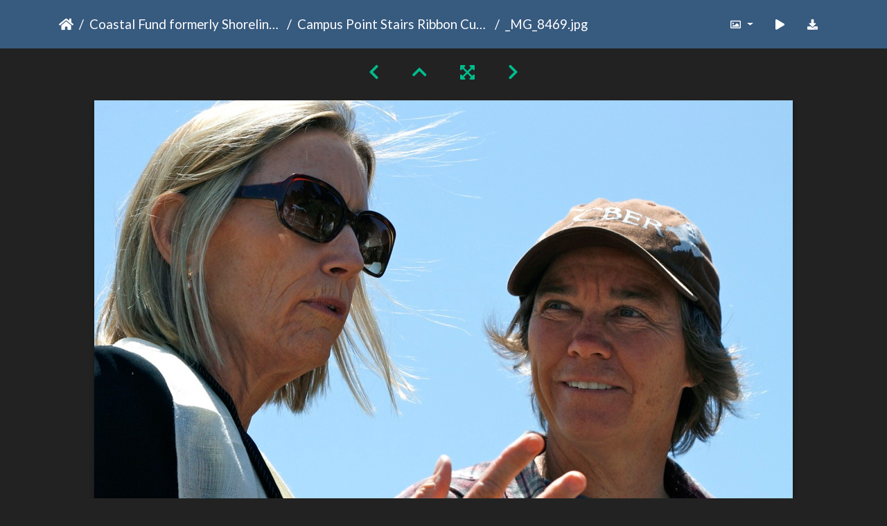

--- FILE ---
content_type: text/html; charset=utf-8
request_url: https://gallery.as.ucsb.edu/picture.php?/9839/category/campus-point-stairs-ribbon-cutting-2012
body_size: 78425
content:
<!DOCTYPE html>
<html lang="en" dir="ltr">
<head>
    <meta http-equiv="Content-Type" content="text/html; charset=utf-8">
    <meta name="generator" content="Piwigo (aka PWG), see piwigo.org">
    <meta name="viewport" content="width=device-width, initial-scale=1.0, maximum-scale=1.0, viewport-fit=cover">
    <meta name="mobile-web-app-capable" content="yes">
    <meta name="apple-mobile-web-app-capable" content="yes">
    <meta name="apple-mobile-web-app-status-bar-style" content="black-translucent">
    <meta http-equiv="X-UA-Compatible" content="IE=edge">
    <meta name="description" content="_MG_8469.jpg - MG_8469.jpg">

    <title>_MG_8469.jpg | Associated Students Gallery</title>
    <link rel="shortcut icon" type="image/x-icon" href="themes/default/icon/favicon.ico">
    <link rel="icon" sizes="192x192" href="themes/bootstrap_darkroom/img/logo.png">
    <link rel="apple-touch-icon" sizes="192x192" href="themes/bootstrap_darkroom/img/logo.png">
    <link rel="start" title="Home" href="/" >
    <link rel="search" title="Search" href="search.php">
    <link rel="first" title="First" href="picture.php?/9822/category/campus-point-stairs-ribbon-cutting-2012">
    <link rel="prev" title="Previous" href="picture.php?/9838/category/campus-point-stairs-ribbon-cutting-2012">
    <link rel="next" title="Next" href="picture.php?/9840/category/campus-point-stairs-ribbon-cutting-2012">
    <link rel="last" title="Last" href="picture.php?/9886/category/campus-point-stairs-ribbon-cutting-2012">
    <link rel="up" title="Thumbnails" href="index.php?/category/campus-point-stairs-ribbon-cutting-2012/start-15">
    <link rel="canonical" href="picture.php?/9839">

     <link rel="stylesheet" type="text/css" href="_data/combined/nctlrv.css">

<link rel="prerender" href="picture.php?/9840/category/campus-point-stairs-ribbon-cutting-2012">
</head>

<body id="thePicturePage" class="section-categories category-156 image-9839 "  data-infos='{"section":"categories","category_id":"156","image_id":"9839"}'>

<div id="wrapper">





<!-- End of header.tpl -->
<!-- Start of picture.tpl -->


<nav class="navbar navbar-contextual navbar-expand-lg navbar-dark bg-primary sticky-top mb-2">
    <div class="container">
        <div class="navbar-brand">
            <div class="nav-breadcrumb d-inline-flex"><a class="nav-breadcrumb-item" href="/">Home</a><a class="nav-breadcrumb-item" href="index.php?/category/coastal-fund">Coastal Fund formerly Shoreline Preservation Fund</a><a class="nav-breadcrumb-item" href="index.php?/category/campus-point-stairs-ribbon-cutting-2012">Campus Point Stairs Ribbon Cutting Spring 2012</a><span class="nav-breadcrumb-item active">_MG_8469.jpg</span></div>
        </div>
        <button type="button" class="navbar-toggler" data-toggle="collapse" data-target="#secondary-navbar" aria-controls="secondary-navbar" aria-expanded="false" aria-label="Toggle navigation">
            <span class="fas fa-bars"></span>
        </button>
        <div class="navbar-collapse collapse justify-content-end" id="secondary-navbar">
            <ul class="navbar-nav">
                <li class="nav-item dropdown">
                    <a href="#" class="nav-link dropdown-toggle" data-toggle="dropdown" title="Photo sizes">
                        <i class="far fa-image fa-fw" aria-hidden="true"></i><span class="d-lg-none ml-2">Photo sizes</span>
                    </a>
                    <div class="dropdown-menu dropdown-menu-right" role="menu">
                        <a id="derivative2small" class="dropdown-item derivative-li" href="javascript:changeImgSrc('i.php?/galleries/coastal-fund/campusptstairs/MG_8469-2s.jpg','2small','2small')" rel="nofollow">
                                XXS - tiny<span class="derivativeSizeDetails"> (240 x 159)</span>
                        </a>
                        <a id="derivativexsmall" class="dropdown-item derivative-li" href="javascript:changeImgSrc('_data/i/galleries/coastal-fund/campusptstairs/MG_8469-xs.jpg','xsmall','xsmall')" rel="nofollow">
                                XS - extra small<span class="derivativeSizeDetails"> (432 x 287)</span>
                        </a>
                        <a id="derivativesmall" class="dropdown-item derivative-li" href="javascript:changeImgSrc('i.php?/galleries/coastal-fund/campusptstairs/MG_8469-sm.jpg','small','small')" rel="nofollow">
                                S - small<span class="derivativeSizeDetails"> (576 x 383)</span>
                        </a>
                        <a id="derivativemedium" class="dropdown-item derivative-li" href="javascript:changeImgSrc('i.php?/galleries/coastal-fund/campusptstairs/MG_8469-me.jpg','medium','medium')" rel="nofollow">
                                M - medium<span class="derivativeSizeDetails"> (792 x 527)</span>
                        </a>
                        <a id="derivativelarge" class="dropdown-item derivative-li active" href="javascript:changeImgSrc('_data/i/galleries/coastal-fund/campusptstairs/MG_8469-la.jpg','large','large')" rel="nofollow">
                                L - large<span class="derivativeSizeDetails"> (1008 x 671)</span>
                        </a>
                        <a id="derivativexlarge" class="dropdown-item derivative-li" href="javascript:changeImgSrc('i.php?/galleries/coastal-fund/campusptstairs/MG_8469-xl.jpg','xlarge','xlarge')" rel="nofollow">
                                XL - extra large<span class="derivativeSizeDetails"> (1224 x 815)</span>
                        </a>
                        <a id="derivativeOriginal" class="dropdown-item derivative-li" href="javascript:changeImgSrc('./galleries/coastal-fund/campusptstairs/MG_8469.jpg','xxlarge','Original')" rel="nofollow">
                                Original<span class="derivativeSizeDetails"> (1280 x 853)</span>
                        </a>
                    </div>
                </li>
                <li class="nav-item">
                    <a class="nav-link" href="javascript:;" title="slideshow" id="startSlideshow" rel="nofollow">
                        <i class="fas fa-play fa-fw" aria-hidden="true"></i><span class="d-lg-none ml-2 text-capitalize">slideshow</span>
                    </a>
                </li>
                <li class="nav-item">
                    <a id="downloadSwitchLink" class="nav-link" href="action.php?id=9839&amp;part=e&amp;download" title="Download this file" rel="nofollow">
                        <i class="fas fa-download fa-fw" aria-hidden="true"></i><span class="d-lg-none ml-2">Download this file</span>
                    </a>
                 </li>
            </ul>
        </div>
    </div>
</nav>


<div id="main-picture-container" class="container">


  <div class="row justify-content-center">
    <div id="navigationButtons" class="col-12 py-2">
<a href="picture.php?/9838/category/campus-point-stairs-ribbon-cutting-2012" title="Previous : _MG_8465.jpg" id="navPrevPicture"><i class="fas fa-chevron-left" aria-hidden="true"></i></a><a href="index.php?/category/campus-point-stairs-ribbon-cutting-2012/start-15" title="Thumbnails"><i class="fas fa-chevron-up"></i></a><a href="javascript:;" title="Fullscreen" id="startPhotoSwipe"><i class="fas fa-expand-arrows-alt" aria-hidden="true"></i></a><a href="picture.php?/9840/category/campus-point-stairs-ribbon-cutting-2012" title="Next : _MG_8471.jpg" id="navNextPicture"><i class="fas fa-chevron-right" aria-hidden="true"></i></a>    </div>
  </div>

  <div id="theImage" class="row d-block justify-content-center mb-3">
    <img class="path-ext-jpg file-ext-jpg" src="_data/i/galleries/coastal-fund/campusptstairs/MG_8469-la.jpg" width="1008" height="671" alt="MG_8469.jpg" id="theMainImage" usemap="#maplarge" title="_MG_8469.jpg - MG_8469.jpg">
  
<map name="map2small"><area shape=rect coords="0,0,60,159" href="picture.php?/9838/category/campus-point-stairs-ribbon-cutting-2012" title="Previous : _MG_8465.jpg" alt="_MG_8465.jpg"><area shape=rect coords="60,0,179,39" href="index.php?/category/campus-point-stairs-ribbon-cutting-2012/start-15" title="Thumbnails" alt="Thumbnails"><area shape=rect coords="180,0,240,159" href="picture.php?/9840/category/campus-point-stairs-ribbon-cutting-2012" title="Next : _MG_8471.jpg" alt="_MG_8471.jpg"></map><map name="mapxsmall"><area shape=rect coords="0,0,108,287" href="picture.php?/9838/category/campus-point-stairs-ribbon-cutting-2012" title="Previous : _MG_8465.jpg" alt="_MG_8465.jpg"><area shape=rect coords="108,0,322,71" href="index.php?/category/campus-point-stairs-ribbon-cutting-2012/start-15" title="Thumbnails" alt="Thumbnails"><area shape=rect coords="324,0,432,287" href="picture.php?/9840/category/campus-point-stairs-ribbon-cutting-2012" title="Next : _MG_8471.jpg" alt="_MG_8471.jpg"></map><map name="mapsmall"><area shape=rect coords="0,0,144,383" href="picture.php?/9838/category/campus-point-stairs-ribbon-cutting-2012" title="Previous : _MG_8465.jpg" alt="_MG_8465.jpg"><area shape=rect coords="144,0,429,95" href="index.php?/category/campus-point-stairs-ribbon-cutting-2012/start-15" title="Thumbnails" alt="Thumbnails"><area shape=rect coords="433,0,576,383" href="picture.php?/9840/category/campus-point-stairs-ribbon-cutting-2012" title="Next : _MG_8471.jpg" alt="_MG_8471.jpg"></map><map name="mapmedium"><area shape=rect coords="0,0,198,527" href="picture.php?/9838/category/campus-point-stairs-ribbon-cutting-2012" title="Previous : _MG_8465.jpg" alt="_MG_8465.jpg"><area shape=rect coords="198,0,591,131" href="index.php?/category/campus-point-stairs-ribbon-cutting-2012/start-15" title="Thumbnails" alt="Thumbnails"><area shape=rect coords="595,0,792,527" href="picture.php?/9840/category/campus-point-stairs-ribbon-cutting-2012" title="Next : _MG_8471.jpg" alt="_MG_8471.jpg"></map><map name="maplarge"><area shape=rect coords="0,0,252,671" href="picture.php?/9838/category/campus-point-stairs-ribbon-cutting-2012" title="Previous : _MG_8465.jpg" alt="_MG_8465.jpg"><area shape=rect coords="252,0,752,167" href="index.php?/category/campus-point-stairs-ribbon-cutting-2012/start-15" title="Thumbnails" alt="Thumbnails"><area shape=rect coords="757,0,1008,671" href="picture.php?/9840/category/campus-point-stairs-ribbon-cutting-2012" title="Next : _MG_8471.jpg" alt="_MG_8471.jpg"></map><map name="mapxlarge"><area shape=rect coords="0,0,306,815" href="picture.php?/9838/category/campus-point-stairs-ribbon-cutting-2012" title="Previous : _MG_8465.jpg" alt="_MG_8465.jpg"><area shape=rect coords="306,0,913,203" href="index.php?/category/campus-point-stairs-ribbon-cutting-2012/start-15" title="Thumbnails" alt="Thumbnails"><area shape=rect coords="920,0,1224,815" href="picture.php?/9840/category/campus-point-stairs-ribbon-cutting-2012" title="Next : _MG_8471.jpg" alt="_MG_8471.jpg"></map><map name="mapOriginal"><area shape=rect coords="0,0,320,853" href="picture.php?/9838/category/campus-point-stairs-ribbon-cutting-2012" title="Previous : _MG_8465.jpg" alt="_MG_8465.jpg"><area shape=rect coords="320,0,955,213" href="index.php?/category/campus-point-stairs-ribbon-cutting-2012/start-15" title="Thumbnails" alt="Thumbnails"><area shape=rect coords="962,0,1280,853" href="picture.php?/9840/category/campus-point-stairs-ribbon-cutting-2012" title="Next : _MG_8471.jpg" alt="_MG_8471.jpg"></map>
  </div>


  <div id="theImageComment" class="row justify-content-center mb-3">
  </div>

      <div id="theImageShareButtons" class="row justify-content-center">
    <section id="share">
        <a href="http://twitter.com/share?text=_MG_8469.jpg&amp;url=https://gallery.as.ucsb.edu/picture.php?/9839/category/campus-point-stairs-ribbon-cutting-2012"
           onclick="window.open(this.href, 'twitter-share', 'width=550,height=235');return false;" title="Share on Twitter">
            <i class="fab fa-twitter"></i>        </a>
        <a href="https://www.facebook.com/sharer/sharer.php?u=https://gallery.as.ucsb.edu/picture.php?/9839/category/campus-point-stairs-ribbon-cutting-2012"
           onclick="window.open(this.href, 'facebook-share','width=580,height=296');return false;" title="Share on Facebook">
            <i class="fab fa-facebook"></i>        </a>
    </section>
  </div>
</div>

<div id="carousel-container" class="container">
  <div id="theImageCarousel" class="row mx-0">
    <div class="col-lg-10 col-md-12 mx-auto">
      <div id="thumbnailCarousel" class="slick-carousel">
                        <div class="text-center">
          <a  href="picture.php?/9822/category/campus-point-stairs-ribbon-cutting-2012" data-index="0" data-name="_MG_8422.jpg" data-description="" data-src-xlarge="./galleries/coastal-fund/campusptstairs/MG_8422.jpg" data-size-xlarge="1280 x 853" data-src-large="_data/i/galleries/coastal-fund/campusptstairs/MG_8422-la.jpg" data-size-large="1008 x 671" data-src-medium="i.php?/galleries/coastal-fund/campusptstairs/MG_8422-me.jpg" data-size-medium="792 x 527">
            <img data-lazy="_data/i/galleries/coastal-fund/campusptstairs/MG_8422-sq.jpg" alt="_MG_8422.jpg" title="" class="img-fluid path-ext-jpg file-ext-jpg">
          </a>
        </div>
                        <div class="text-center">
          <a  href="picture.php?/9823/category/campus-point-stairs-ribbon-cutting-2012" data-index="1" data-name="_MG_8425.jpg" data-description="" data-src-xlarge="./galleries/coastal-fund/campusptstairs/MG_8425.jpg" data-size-xlarge="1280 x 853" data-src-large="_data/i/galleries/coastal-fund/campusptstairs/MG_8425-la.jpg" data-size-large="1008 x 671" data-src-medium="i.php?/galleries/coastal-fund/campusptstairs/MG_8425-me.jpg" data-size-medium="792 x 527">
            <img data-lazy="_data/i/galleries/coastal-fund/campusptstairs/MG_8425-sq.jpg" alt="_MG_8425.jpg" title="" class="img-fluid path-ext-jpg file-ext-jpg">
          </a>
        </div>
                        <div class="text-center">
          <a  href="picture.php?/9824/category/campus-point-stairs-ribbon-cutting-2012" data-index="2" data-name="_MG_8438.jpg" data-description="" data-src-xlarge="./galleries/coastal-fund/campusptstairs/MG_8438.jpg" data-size-xlarge="1280 x 853" data-src-large="_data/i/galleries/coastal-fund/campusptstairs/MG_8438-la.jpg" data-size-large="1008 x 671" data-src-medium="i.php?/galleries/coastal-fund/campusptstairs/MG_8438-me.jpg" data-size-medium="792 x 527">
            <img data-lazy="_data/i/galleries/coastal-fund/campusptstairs/MG_8438-sq.jpg" alt="_MG_8438.jpg" title="" class="img-fluid path-ext-jpg file-ext-jpg">
          </a>
        </div>
                        <div class="text-center">
          <a  href="picture.php?/9825/category/campus-point-stairs-ribbon-cutting-2012" data-index="3" data-name="_MG_8442.jpg" data-description="" data-src-xlarge="./galleries/coastal-fund/campusptstairs/MG_8442.jpg" data-size-xlarge="1280 x 853" data-src-large="_data/i/galleries/coastal-fund/campusptstairs/MG_8442-la.jpg" data-size-large="1008 x 671" data-src-medium="i.php?/galleries/coastal-fund/campusptstairs/MG_8442-me.jpg" data-size-medium="792 x 527">
            <img data-lazy="_data/i/galleries/coastal-fund/campusptstairs/MG_8442-sq.jpg" alt="_MG_8442.jpg" title="" class="img-fluid path-ext-jpg file-ext-jpg">
          </a>
        </div>
                        <div class="text-center">
          <a  href="picture.php?/9826/category/campus-point-stairs-ribbon-cutting-2012" data-index="4" data-name="_MG_8448.jpg" data-description="" data-src-xlarge="./galleries/coastal-fund/campusptstairs/MG_8448.jpg" data-size-xlarge="1280 x 853" data-src-large="_data/i/galleries/coastal-fund/campusptstairs/MG_8448-la.jpg" data-size-large="1008 x 671" data-src-medium="i.php?/galleries/coastal-fund/campusptstairs/MG_8448-me.jpg" data-size-medium="792 x 527">
            <img data-lazy="_data/i/galleries/coastal-fund/campusptstairs/MG_8448-sq.jpg" alt="_MG_8448.jpg" title="" class="img-fluid path-ext-jpg file-ext-jpg">
          </a>
        </div>
                        <div class="text-center">
          <a  href="picture.php?/9827/category/campus-point-stairs-ribbon-cutting-2012" data-index="5" data-name="_MG_8449.jpg" data-description="" data-src-xlarge="./galleries/coastal-fund/campusptstairs/MG_8449.jpg" data-size-xlarge="1280 x 853" data-src-large="_data/i/galleries/coastal-fund/campusptstairs/MG_8449-la.jpg" data-size-large="1008 x 671" data-src-medium="i.php?/galleries/coastal-fund/campusptstairs/MG_8449-me.jpg" data-size-medium="792 x 527">
            <img data-lazy="_data/i/galleries/coastal-fund/campusptstairs/MG_8449-sq.jpg" alt="_MG_8449.jpg" title="" class="img-fluid path-ext-jpg file-ext-jpg">
          </a>
        </div>
                        <div class="text-center">
          <a  href="picture.php?/9828/category/campus-point-stairs-ribbon-cutting-2012" data-index="6" data-name="_MG_8451.jpg" data-description="" data-src-xlarge="./galleries/coastal-fund/campusptstairs/MG_8451.jpg" data-size-xlarge="1280 x 853" data-src-large="_data/i/galleries/coastal-fund/campusptstairs/MG_8451-la.jpg" data-size-large="1008 x 671" data-src-medium="i.php?/galleries/coastal-fund/campusptstairs/MG_8451-me.jpg" data-size-medium="792 x 527">
            <img data-lazy="_data/i/galleries/coastal-fund/campusptstairs/MG_8451-sq.jpg" alt="_MG_8451.jpg" title="" class="img-fluid path-ext-jpg file-ext-jpg">
          </a>
        </div>
                        <div class="text-center">
          <a  href="picture.php?/9829/category/campus-point-stairs-ribbon-cutting-2012" data-index="7" data-name="_MG_8452.jpg" data-description="" data-src-xlarge="./galleries/coastal-fund/campusptstairs/MG_8452.jpg" data-size-xlarge="1280 x 853" data-src-large="_data/i/galleries/coastal-fund/campusptstairs/MG_8452-la.jpg" data-size-large="1008 x 671" data-src-medium="i.php?/galleries/coastal-fund/campusptstairs/MG_8452-me.jpg" data-size-medium="792 x 527">
            <img data-lazy="_data/i/galleries/coastal-fund/campusptstairs/MG_8452-sq.jpg" alt="_MG_8452.jpg" title="" class="img-fluid path-ext-jpg file-ext-jpg">
          </a>
        </div>
                        <div class="text-center">
          <a  href="picture.php?/9830/category/campus-point-stairs-ribbon-cutting-2012" data-index="8" data-name="_MG_8453.jpg" data-description="" data-src-xlarge="./galleries/coastal-fund/campusptstairs/MG_8453.jpg" data-size-xlarge="1280 x 853" data-src-large="_data/i/galleries/coastal-fund/campusptstairs/MG_8453-la.jpg" data-size-large="1008 x 671" data-src-medium="i.php?/galleries/coastal-fund/campusptstairs/MG_8453-me.jpg" data-size-medium="792 x 527">
            <img data-lazy="_data/i/galleries/coastal-fund/campusptstairs/MG_8453-sq.jpg" alt="_MG_8453.jpg" title="" class="img-fluid path-ext-jpg file-ext-jpg">
          </a>
        </div>
                        <div class="text-center">
          <a  href="picture.php?/9831/category/campus-point-stairs-ribbon-cutting-2012" data-index="9" data-name="_MG_8454.jpg" data-description="" data-src-xlarge="./galleries/coastal-fund/campusptstairs/MG_8454.jpg" data-size-xlarge="1280 x 853" data-src-large="_data/i/galleries/coastal-fund/campusptstairs/MG_8454-la.jpg" data-size-large="1008 x 671" data-src-medium="i.php?/galleries/coastal-fund/campusptstairs/MG_8454-me.jpg" data-size-medium="792 x 527">
            <img data-lazy="_data/i/galleries/coastal-fund/campusptstairs/MG_8454-sq.jpg" alt="_MG_8454.jpg" title="" class="img-fluid path-ext-jpg file-ext-jpg">
          </a>
        </div>
                        <div class="text-center">
          <a  href="picture.php?/9832/category/campus-point-stairs-ribbon-cutting-2012" data-index="10" data-name="_MG_8455.jpg" data-description="" data-src-xlarge="./galleries/coastal-fund/campusptstairs/MG_8455.jpg" data-size-xlarge="1280 x 853" data-src-large="_data/i/galleries/coastal-fund/campusptstairs/MG_8455-la.jpg" data-size-large="1008 x 671" data-src-medium="i.php?/galleries/coastal-fund/campusptstairs/MG_8455-me.jpg" data-size-medium="792 x 527">
            <img data-lazy="_data/i/galleries/coastal-fund/campusptstairs/MG_8455-sq.jpg" alt="_MG_8455.jpg" title="" class="img-fluid path-ext-jpg file-ext-jpg">
          </a>
        </div>
                        <div class="text-center">
          <a  href="picture.php?/9833/category/campus-point-stairs-ribbon-cutting-2012" data-index="11" data-name="_MG_8457.jpg" data-description="" data-src-xlarge="./galleries/coastal-fund/campusptstairs/MG_8457.jpg" data-size-xlarge="1280 x 853" data-src-large="_data/i/galleries/coastal-fund/campusptstairs/MG_8457-la.jpg" data-size-large="1008 x 671" data-src-medium="i.php?/galleries/coastal-fund/campusptstairs/MG_8457-me.jpg" data-size-medium="792 x 527">
            <img data-lazy="_data/i/galleries/coastal-fund/campusptstairs/MG_8457-sq.jpg" alt="_MG_8457.jpg" title="" class="img-fluid path-ext-jpg file-ext-jpg">
          </a>
        </div>
                        <div class="text-center">
          <a  href="picture.php?/9834/category/campus-point-stairs-ribbon-cutting-2012" data-index="12" data-name="_MG_8460.jpg" data-description="" data-src-xlarge="./galleries/coastal-fund/campusptstairs/MG_8460.jpg" data-size-xlarge="1280 x 853" data-src-large="_data/i/galleries/coastal-fund/campusptstairs/MG_8460-la.jpg" data-size-large="1008 x 671" data-src-medium="i.php?/galleries/coastal-fund/campusptstairs/MG_8460-me.jpg" data-size-medium="792 x 527">
            <img data-lazy="_data/i/galleries/coastal-fund/campusptstairs/MG_8460-sq.jpg" alt="_MG_8460.jpg" title="" class="img-fluid path-ext-jpg file-ext-jpg">
          </a>
        </div>
                        <div class="text-center">
          <a  href="picture.php?/9835/category/campus-point-stairs-ribbon-cutting-2012" data-index="13" data-name="_MG_8461.jpg" data-description="" data-src-xlarge="./galleries/coastal-fund/campusptstairs/MG_8461.jpg" data-size-xlarge="1280 x 853" data-src-large="_data/i/galleries/coastal-fund/campusptstairs/MG_8461-la.jpg" data-size-large="1008 x 671" data-src-medium="i.php?/galleries/coastal-fund/campusptstairs/MG_8461-me.jpg" data-size-medium="792 x 527">
            <img data-lazy="_data/i/galleries/coastal-fund/campusptstairs/MG_8461-sq.jpg" alt="_MG_8461.jpg" title="" class="img-fluid path-ext-jpg file-ext-jpg">
          </a>
        </div>
                        <div class="text-center">
          <a  href="picture.php?/9836/category/campus-point-stairs-ribbon-cutting-2012" data-index="14" data-name="_MG_8462.jpg" data-description="" data-src-xlarge="./galleries/coastal-fund/campusptstairs/MG_8462.jpg" data-size-xlarge="1280 x 853" data-src-large="_data/i/galleries/coastal-fund/campusptstairs/MG_8462-la.jpg" data-size-large="1008 x 671" data-src-medium="i.php?/galleries/coastal-fund/campusptstairs/MG_8462-me.jpg" data-size-medium="792 x 527">
            <img data-lazy="_data/i/galleries/coastal-fund/campusptstairs/MG_8462-sq.jpg" alt="_MG_8462.jpg" title="" class="img-fluid path-ext-jpg file-ext-jpg">
          </a>
        </div>
                        <div class="text-center">
          <a  href="picture.php?/9837/category/campus-point-stairs-ribbon-cutting-2012" data-index="15" data-name="_MG_8463.jpg" data-description="" data-src-xlarge="./galleries/coastal-fund/campusptstairs/MG_8463.jpg" data-size-xlarge="1280 x 853" data-src-large="_data/i/galleries/coastal-fund/campusptstairs/MG_8463-la.jpg" data-size-large="1008 x 671" data-src-medium="i.php?/galleries/coastal-fund/campusptstairs/MG_8463-me.jpg" data-size-medium="792 x 527">
            <img data-lazy="_data/i/galleries/coastal-fund/campusptstairs/MG_8463-sq.jpg" alt="_MG_8463.jpg" title="" class="img-fluid path-ext-jpg file-ext-jpg">
          </a>
        </div>
                        <div class="text-center">
          <a  href="picture.php?/9838/category/campus-point-stairs-ribbon-cutting-2012" data-index="16" data-name="_MG_8465.jpg" data-description="" data-src-xlarge="./galleries/coastal-fund/campusptstairs/MG_8465.jpg" data-size-xlarge="1280 x 853" data-src-large="_data/i/galleries/coastal-fund/campusptstairs/MG_8465-la.jpg" data-size-large="1008 x 671" data-src-medium="i.php?/galleries/coastal-fund/campusptstairs/MG_8465-me.jpg" data-size-medium="792 x 527">
            <img data-lazy="_data/i/galleries/coastal-fund/campusptstairs/MG_8465-sq.jpg" alt="_MG_8465.jpg" title="" class="img-fluid path-ext-jpg file-ext-jpg">
          </a>
        </div>
                        <div class="text-center thumbnail-active">
          <a  id="thumbnail-active" href="picture.php?/9839/category/campus-point-stairs-ribbon-cutting-2012" data-index="17" data-name="_MG_8469.jpg" data-description="" data-src-xlarge="./galleries/coastal-fund/campusptstairs/MG_8469.jpg" data-size-xlarge="1280 x 853" data-src-large="_data/i/galleries/coastal-fund/campusptstairs/MG_8469-la.jpg" data-size-large="1008 x 671" data-src-medium="i.php?/galleries/coastal-fund/campusptstairs/MG_8469-me.jpg" data-size-medium="792 x 527">
            <img data-lazy="_data/i/galleries/coastal-fund/campusptstairs/MG_8469-sq.jpg" alt="_MG_8469.jpg" title="" class="img-fluid path-ext-jpg file-ext-jpg">
          </a>
        </div>
                        <div class="text-center">
          <a  href="picture.php?/9840/category/campus-point-stairs-ribbon-cutting-2012" data-index="18" data-name="_MG_8471.jpg" data-description="" data-src-xlarge="./galleries/coastal-fund/campusptstairs/MG_8471.jpg" data-size-xlarge="1280 x 853" data-src-large="_data/i/galleries/coastal-fund/campusptstairs/MG_8471-la.jpg" data-size-large="1008 x 671" data-src-medium="i.php?/galleries/coastal-fund/campusptstairs/MG_8471-me.jpg" data-size-medium="792 x 527">
            <img data-lazy="_data/i/galleries/coastal-fund/campusptstairs/MG_8471-sq.jpg" alt="_MG_8471.jpg" title="" class="img-fluid path-ext-jpg file-ext-jpg">
          </a>
        </div>
                        <div class="text-center">
          <a  href="picture.php?/9841/category/campus-point-stairs-ribbon-cutting-2012" data-index="19" data-name="_MG_8474.jpg" data-description="" data-src-xlarge="./galleries/coastal-fund/campusptstairs/MG_8474.jpg" data-size-xlarge="1280 x 853" data-src-large="_data/i/galleries/coastal-fund/campusptstairs/MG_8474-la.jpg" data-size-large="1008 x 671" data-src-medium="i.php?/galleries/coastal-fund/campusptstairs/MG_8474-me.jpg" data-size-medium="792 x 527">
            <img data-lazy="_data/i/galleries/coastal-fund/campusptstairs/MG_8474-sq.jpg" alt="_MG_8474.jpg" title="" class="img-fluid path-ext-jpg file-ext-jpg">
          </a>
        </div>
                        <div class="text-center">
          <a  href="picture.php?/9842/category/campus-point-stairs-ribbon-cutting-2012" data-index="20" data-name="_MG_8475.jpg" data-description="" data-src-xlarge="./galleries/coastal-fund/campusptstairs/MG_8475.jpg" data-size-xlarge="1280 x 853" data-src-large="_data/i/galleries/coastal-fund/campusptstairs/MG_8475-la.jpg" data-size-large="1008 x 671" data-src-medium="i.php?/galleries/coastal-fund/campusptstairs/MG_8475-me.jpg" data-size-medium="792 x 527">
            <img data-lazy="_data/i/galleries/coastal-fund/campusptstairs/MG_8475-sq.jpg" alt="_MG_8475.jpg" title="" class="img-fluid path-ext-jpg file-ext-jpg">
          </a>
        </div>
                        <div class="text-center">
          <a  href="picture.php?/9843/category/campus-point-stairs-ribbon-cutting-2012" data-index="21" data-name="_MG_8476.jpg" data-description="" data-src-xlarge="./galleries/coastal-fund/campusptstairs/MG_8476.jpg" data-size-xlarge="1280 x 853" data-src-large="_data/i/galleries/coastal-fund/campusptstairs/MG_8476-la.jpg" data-size-large="1008 x 671" data-src-medium="i.php?/galleries/coastal-fund/campusptstairs/MG_8476-me.jpg" data-size-medium="792 x 527">
            <img data-lazy="_data/i/galleries/coastal-fund/campusptstairs/MG_8476-sq.jpg" alt="_MG_8476.jpg" title="" class="img-fluid path-ext-jpg file-ext-jpg">
          </a>
        </div>
                        <div class="text-center">
          <a  href="picture.php?/9844/category/campus-point-stairs-ribbon-cutting-2012" data-index="22" data-name="_MG_8478.jpg" data-description="" data-src-xlarge="./galleries/coastal-fund/campusptstairs/MG_8478.jpg" data-size-xlarge="1280 x 853" data-src-large="_data/i/galleries/coastal-fund/campusptstairs/MG_8478-la.jpg" data-size-large="1008 x 671" data-src-medium="i.php?/galleries/coastal-fund/campusptstairs/MG_8478-me.jpg" data-size-medium="792 x 527">
            <img data-lazy="_data/i/galleries/coastal-fund/campusptstairs/MG_8478-sq.jpg" alt="_MG_8478.jpg" title="" class="img-fluid path-ext-jpg file-ext-jpg">
          </a>
        </div>
                        <div class="text-center">
          <a  href="picture.php?/9845/category/campus-point-stairs-ribbon-cutting-2012" data-index="23" data-name="_MG_8480.jpg" data-description="" data-src-xlarge="./galleries/coastal-fund/campusptstairs/MG_8480.jpg" data-size-xlarge="1280 x 853" data-src-large="_data/i/galleries/coastal-fund/campusptstairs/MG_8480-la.jpg" data-size-large="1008 x 671" data-src-medium="i.php?/galleries/coastal-fund/campusptstairs/MG_8480-me.jpg" data-size-medium="792 x 527">
            <img data-lazy="_data/i/galleries/coastal-fund/campusptstairs/MG_8480-sq.jpg" alt="_MG_8480.jpg" title="" class="img-fluid path-ext-jpg file-ext-jpg">
          </a>
        </div>
                        <div class="text-center">
          <a  href="picture.php?/9846/category/campus-point-stairs-ribbon-cutting-2012" data-index="24" data-name="_MG_8481.jpg" data-description="" data-src-xlarge="./galleries/coastal-fund/campusptstairs/MG_8481.jpg" data-size-xlarge="1280 x 853" data-src-large="_data/i/galleries/coastal-fund/campusptstairs/MG_8481-la.jpg" data-size-large="1008 x 671" data-src-medium="i.php?/galleries/coastal-fund/campusptstairs/MG_8481-me.jpg" data-size-medium="792 x 527">
            <img data-lazy="_data/i/galleries/coastal-fund/campusptstairs/MG_8481-sq.jpg" alt="_MG_8481.jpg" title="" class="img-fluid path-ext-jpg file-ext-jpg">
          </a>
        </div>
                        <div class="text-center">
          <a  href="picture.php?/9847/category/campus-point-stairs-ribbon-cutting-2012" data-index="25" data-name="_MG_8482.jpg" data-description="" data-src-xlarge="./galleries/coastal-fund/campusptstairs/MG_8482.jpg" data-size-xlarge="1280 x 853" data-src-large="_data/i/galleries/coastal-fund/campusptstairs/MG_8482-la.jpg" data-size-large="1008 x 671" data-src-medium="i.php?/galleries/coastal-fund/campusptstairs/MG_8482-me.jpg" data-size-medium="792 x 527">
            <img data-lazy="_data/i/galleries/coastal-fund/campusptstairs/MG_8482-sq.jpg" alt="_MG_8482.jpg" title="" class="img-fluid path-ext-jpg file-ext-jpg">
          </a>
        </div>
                        <div class="text-center">
          <a  href="picture.php?/9848/category/campus-point-stairs-ribbon-cutting-2012" data-index="26" data-name="_MG_8485.jpg" data-description="" data-src-xlarge="./galleries/coastal-fund/campusptstairs/MG_8485.jpg" data-size-xlarge="1280 x 853" data-src-large="_data/i/galleries/coastal-fund/campusptstairs/MG_8485-la.jpg" data-size-large="1008 x 671" data-src-medium="i.php?/galleries/coastal-fund/campusptstairs/MG_8485-me.jpg" data-size-medium="792 x 527">
            <img data-lazy="_data/i/galleries/coastal-fund/campusptstairs/MG_8485-sq.jpg" alt="_MG_8485.jpg" title="" class="img-fluid path-ext-jpg file-ext-jpg">
          </a>
        </div>
                        <div class="text-center">
          <a  href="picture.php?/9849/category/campus-point-stairs-ribbon-cutting-2012" data-index="27" data-name="_MG_8486.jpg" data-description="" data-src-xlarge="./galleries/coastal-fund/campusptstairs/MG_8486.jpg" data-size-xlarge="1280 x 853" data-src-large="_data/i/galleries/coastal-fund/campusptstairs/MG_8486-la.jpg" data-size-large="1008 x 671" data-src-medium="i.php?/galleries/coastal-fund/campusptstairs/MG_8486-me.jpg" data-size-medium="792 x 527">
            <img data-lazy="_data/i/galleries/coastal-fund/campusptstairs/MG_8486-sq.jpg" alt="_MG_8486.jpg" title="" class="img-fluid path-ext-jpg file-ext-jpg">
          </a>
        </div>
                        <div class="text-center">
          <a  href="picture.php?/9850/category/campus-point-stairs-ribbon-cutting-2012" data-index="28" data-name="_MG_8487.jpg" data-description="" data-src-xlarge="./galleries/coastal-fund/campusptstairs/MG_8487.jpg" data-size-xlarge="1280 x 853" data-src-large="_data/i/galleries/coastal-fund/campusptstairs/MG_8487-la.jpg" data-size-large="1008 x 671" data-src-medium="i.php?/galleries/coastal-fund/campusptstairs/MG_8487-me.jpg" data-size-medium="792 x 527">
            <img data-lazy="_data/i/galleries/coastal-fund/campusptstairs/MG_8487-sq.jpg" alt="_MG_8487.jpg" title="" class="img-fluid path-ext-jpg file-ext-jpg">
          </a>
        </div>
                        <div class="text-center">
          <a  href="picture.php?/9851/category/campus-point-stairs-ribbon-cutting-2012" data-index="29" data-name="_MG_8490.jpg" data-description="" data-src-xlarge="./galleries/coastal-fund/campusptstairs/MG_8490.jpg" data-size-xlarge="1280 x 853" data-src-large="_data/i/galleries/coastal-fund/campusptstairs/MG_8490-la.jpg" data-size-large="1008 x 671" data-src-medium="i.php?/galleries/coastal-fund/campusptstairs/MG_8490-me.jpg" data-size-medium="792 x 527">
            <img data-lazy="_data/i/galleries/coastal-fund/campusptstairs/MG_8490-sq.jpg" alt="_MG_8490.jpg" title="" class="img-fluid path-ext-jpg file-ext-jpg">
          </a>
        </div>
                        <div class="text-center">
          <a  href="picture.php?/9852/category/campus-point-stairs-ribbon-cutting-2012" data-index="30" data-name="_MG_8491.jpg" data-description="" data-src-xlarge="./galleries/coastal-fund/campusptstairs/MG_8491.jpg" data-size-xlarge="1280 x 853" data-src-large="_data/i/galleries/coastal-fund/campusptstairs/MG_8491-la.jpg" data-size-large="1008 x 671" data-src-medium="i.php?/galleries/coastal-fund/campusptstairs/MG_8491-me.jpg" data-size-medium="792 x 527">
            <img data-lazy="_data/i/galleries/coastal-fund/campusptstairs/MG_8491-sq.jpg" alt="_MG_8491.jpg" title="" class="img-fluid path-ext-jpg file-ext-jpg">
          </a>
        </div>
                        <div class="text-center">
          <a  href="picture.php?/9853/category/campus-point-stairs-ribbon-cutting-2012" data-index="31" data-name="_MG_8495.jpg" data-description="" data-src-xlarge="i.php?/galleries/coastal-fund/campusptstairs/MG_8495-xx.jpg" data-size-xlarge="853 x 1242" data-src-large="_data/i/galleries/coastal-fund/campusptstairs/MG_8495-la.jpg" data-size-large="519 x 756" data-src-medium="i.php?/galleries/coastal-fund/campusptstairs/MG_8495-me.jpg" data-size-medium="408 x 594">
            <img data-lazy="_data/i/galleries/coastal-fund/campusptstairs/MG_8495-sq.jpg" alt="_MG_8495.jpg" title="" class="img-fluid path-ext-jpg file-ext-jpg">
          </a>
        </div>
                        <div class="text-center">
          <a  href="picture.php?/9854/category/campus-point-stairs-ribbon-cutting-2012" data-index="32" data-name="_MG_8497.jpg" data-description="" data-src-xlarge="./galleries/coastal-fund/campusptstairs/MG_8497.jpg" data-size-xlarge="1280 x 853" data-src-large="_data/i/galleries/coastal-fund/campusptstairs/MG_8497-la.jpg" data-size-large="1008 x 671" data-src-medium="i.php?/galleries/coastal-fund/campusptstairs/MG_8497-me.jpg" data-size-medium="792 x 527">
            <img data-lazy="_data/i/galleries/coastal-fund/campusptstairs/MG_8497-sq.jpg" alt="_MG_8497.jpg" title="" class="img-fluid path-ext-jpg file-ext-jpg">
          </a>
        </div>
                        <div class="text-center">
          <a  href="picture.php?/9855/category/campus-point-stairs-ribbon-cutting-2012" data-index="33" data-name="_MG_8504.jpg" data-description="" data-src-xlarge="./galleries/coastal-fund/campusptstairs/MG_8504.jpg" data-size-xlarge="1280 x 853" data-src-large="_data/i/galleries/coastal-fund/campusptstairs/MG_8504-la.jpg" data-size-large="1008 x 671" data-src-medium="i.php?/galleries/coastal-fund/campusptstairs/MG_8504-me.jpg" data-size-medium="792 x 527">
            <img data-lazy="_data/i/galleries/coastal-fund/campusptstairs/MG_8504-sq.jpg" alt="_MG_8504.jpg" title="" class="img-fluid path-ext-jpg file-ext-jpg">
          </a>
        </div>
                        <div class="text-center">
          <a  href="picture.php?/9856/category/campus-point-stairs-ribbon-cutting-2012" data-index="34" data-name="_MG_8505.jpg" data-description="" data-src-xlarge="./galleries/coastal-fund/campusptstairs/MG_8505.jpg" data-size-xlarge="1280 x 853" data-src-large="_data/i/galleries/coastal-fund/campusptstairs/MG_8505-la.jpg" data-size-large="1008 x 671" data-src-medium="i.php?/galleries/coastal-fund/campusptstairs/MG_8505-me.jpg" data-size-medium="792 x 527">
            <img data-lazy="_data/i/galleries/coastal-fund/campusptstairs/MG_8505-sq.jpg" alt="_MG_8505.jpg" title="" class="img-fluid path-ext-jpg file-ext-jpg">
          </a>
        </div>
                        <div class="text-center">
          <a  href="picture.php?/9857/category/campus-point-stairs-ribbon-cutting-2012" data-index="35" data-name="_MG_8506.jpg" data-description="" data-src-xlarge="./galleries/coastal-fund/campusptstairs/MG_8506.jpg" data-size-xlarge="1280 x 853" data-src-large="_data/i/galleries/coastal-fund/campusptstairs/MG_8506-la.jpg" data-size-large="1008 x 671" data-src-medium="i.php?/galleries/coastal-fund/campusptstairs/MG_8506-me.jpg" data-size-medium="792 x 527">
            <img data-lazy="_data/i/galleries/coastal-fund/campusptstairs/MG_8506-sq.jpg" alt="_MG_8506.jpg" title="" class="img-fluid path-ext-jpg file-ext-jpg">
          </a>
        </div>
                        <div class="text-center">
          <a  href="picture.php?/9858/category/campus-point-stairs-ribbon-cutting-2012" data-index="36" data-name="_MG_8508.jpg" data-description="" data-src-xlarge="./galleries/coastal-fund/campusptstairs/MG_8508.jpg" data-size-xlarge="1280 x 853" data-src-large="_data/i/galleries/coastal-fund/campusptstairs/MG_8508-la.jpg" data-size-large="1008 x 671" data-src-medium="i.php?/galleries/coastal-fund/campusptstairs/MG_8508-me.jpg" data-size-medium="792 x 527">
            <img data-lazy="_data/i/galleries/coastal-fund/campusptstairs/MG_8508-sq.jpg" alt="_MG_8508.jpg" title="" class="img-fluid path-ext-jpg file-ext-jpg">
          </a>
        </div>
                        <div class="text-center">
          <a  href="picture.php?/9859/category/campus-point-stairs-ribbon-cutting-2012" data-index="37" data-name="_MG_8510.jpg" data-description="" data-src-xlarge="./galleries/coastal-fund/campusptstairs/MG_8510.jpg" data-size-xlarge="1280 x 853" data-src-large="_data/i/galleries/coastal-fund/campusptstairs/MG_8510-la.jpg" data-size-large="1008 x 671" data-src-medium="i.php?/galleries/coastal-fund/campusptstairs/MG_8510-me.jpg" data-size-medium="792 x 527">
            <img data-lazy="_data/i/galleries/coastal-fund/campusptstairs/MG_8510-sq.jpg" alt="_MG_8510.jpg" title="" class="img-fluid path-ext-jpg file-ext-jpg">
          </a>
        </div>
                        <div class="text-center">
          <a  href="picture.php?/9860/category/campus-point-stairs-ribbon-cutting-2012" data-index="38" data-name="_MG_8511.jpg" data-description="" data-src-xlarge="./galleries/coastal-fund/campusptstairs/MG_8511.jpg" data-size-xlarge="1280 x 853" data-src-large="_data/i/galleries/coastal-fund/campusptstairs/MG_8511-la.jpg" data-size-large="1008 x 671" data-src-medium="i.php?/galleries/coastal-fund/campusptstairs/MG_8511-me.jpg" data-size-medium="792 x 527">
            <img data-lazy="_data/i/galleries/coastal-fund/campusptstairs/MG_8511-sq.jpg" alt="_MG_8511.jpg" title="" class="img-fluid path-ext-jpg file-ext-jpg">
          </a>
        </div>
                        <div class="text-center">
          <a  href="picture.php?/9861/category/campus-point-stairs-ribbon-cutting-2012" data-index="39" data-name="_MG_8516.jpg" data-description="" data-src-xlarge="./galleries/coastal-fund/campusptstairs/MG_8516.jpg" data-size-xlarge="1280 x 853" data-src-large="_data/i/galleries/coastal-fund/campusptstairs/MG_8516-la.jpg" data-size-large="1008 x 671" data-src-medium="i.php?/galleries/coastal-fund/campusptstairs/MG_8516-me.jpg" data-size-medium="792 x 527">
            <img data-lazy="_data/i/galleries/coastal-fund/campusptstairs/MG_8516-sq.jpg" alt="_MG_8516.jpg" title="" class="img-fluid path-ext-jpg file-ext-jpg">
          </a>
        </div>
                        <div class="text-center">
          <a  href="picture.php?/9862/category/campus-point-stairs-ribbon-cutting-2012" data-index="40" data-name="_MG_8517.jpg" data-description="" data-src-xlarge="./galleries/coastal-fund/campusptstairs/MG_8517.jpg" data-size-xlarge="1280 x 853" data-src-large="_data/i/galleries/coastal-fund/campusptstairs/MG_8517-la.jpg" data-size-large="1008 x 671" data-src-medium="i.php?/galleries/coastal-fund/campusptstairs/MG_8517-me.jpg" data-size-medium="792 x 527">
            <img data-lazy="_data/i/galleries/coastal-fund/campusptstairs/MG_8517-sq.jpg" alt="_MG_8517.jpg" title="" class="img-fluid path-ext-jpg file-ext-jpg">
          </a>
        </div>
                        <div class="text-center">
          <a  href="picture.php?/9863/category/campus-point-stairs-ribbon-cutting-2012" data-index="41" data-name="_MG_8518.jpg" data-description="" data-src-xlarge="./galleries/coastal-fund/campusptstairs/MG_8518.jpg" data-size-xlarge="1280 x 853" data-src-large="_data/i/galleries/coastal-fund/campusptstairs/MG_8518-la.jpg" data-size-large="1008 x 671" data-src-medium="i.php?/galleries/coastal-fund/campusptstairs/MG_8518-me.jpg" data-size-medium="792 x 527">
            <img data-lazy="_data/i/galleries/coastal-fund/campusptstairs/MG_8518-sq.jpg" alt="_MG_8518.jpg" title="" class="img-fluid path-ext-jpg file-ext-jpg">
          </a>
        </div>
                        <div class="text-center">
          <a  href="picture.php?/9864/category/campus-point-stairs-ribbon-cutting-2012" data-index="42" data-name="_MG_8519.jpg" data-description="" data-src-xlarge="./galleries/coastal-fund/campusptstairs/MG_8519.jpg" data-size-xlarge="1280 x 853" data-src-large="_data/i/galleries/coastal-fund/campusptstairs/MG_8519-la.jpg" data-size-large="1008 x 671" data-src-medium="i.php?/galleries/coastal-fund/campusptstairs/MG_8519-me.jpg" data-size-medium="792 x 527">
            <img data-lazy="_data/i/galleries/coastal-fund/campusptstairs/MG_8519-sq.jpg" alt="_MG_8519.jpg" title="" class="img-fluid path-ext-jpg file-ext-jpg">
          </a>
        </div>
                        <div class="text-center">
          <a  href="picture.php?/9865/category/campus-point-stairs-ribbon-cutting-2012" data-index="43" data-name="_MG_8521.jpg" data-description="" data-src-xlarge="i.php?/galleries/coastal-fund/campusptstairs/MG_8521-xx.jpg" data-size-xlarge="1222 x 1242" data-src-large="_data/i/galleries/coastal-fund/campusptstairs/MG_8521-la.jpg" data-size-large="744 x 756" data-src-medium="i.php?/galleries/coastal-fund/campusptstairs/MG_8521-me.jpg" data-size-medium="584 x 594">
            <img data-lazy="_data/i/galleries/coastal-fund/campusptstairs/MG_8521-sq.jpg" alt="_MG_8521.jpg" title="" class="img-fluid path-ext-jpg file-ext-jpg">
          </a>
        </div>
                        <div class="text-center">
          <a  href="picture.php?/9866/category/campus-point-stairs-ribbon-cutting-2012" data-index="44" data-name="_MG_8523.jpg" data-description="" data-src-xlarge="./galleries/coastal-fund/campusptstairs/MG_8523.jpg" data-size-xlarge="1280 x 853" data-src-large="_data/i/galleries/coastal-fund/campusptstairs/MG_8523-la.jpg" data-size-large="1008 x 671" data-src-medium="i.php?/galleries/coastal-fund/campusptstairs/MG_8523-me.jpg" data-size-medium="792 x 527">
            <img data-lazy="_data/i/galleries/coastal-fund/campusptstairs/MG_8523-sq.jpg" alt="_MG_8523.jpg" title="" class="img-fluid path-ext-jpg file-ext-jpg">
          </a>
        </div>
                        <div class="text-center">
          <a  href="picture.php?/9867/category/campus-point-stairs-ribbon-cutting-2012" data-index="45" data-name="_MG_8529.jpg" data-description="" data-src-xlarge="./galleries/coastal-fund/campusptstairs/MG_8529.jpg" data-size-xlarge="1280 x 853" data-src-large="_data/i/galleries/coastal-fund/campusptstairs/MG_8529-la.jpg" data-size-large="1008 x 671" data-src-medium="i.php?/galleries/coastal-fund/campusptstairs/MG_8529-me.jpg" data-size-medium="792 x 527">
            <img data-lazy="_data/i/galleries/coastal-fund/campusptstairs/MG_8529-sq.jpg" alt="_MG_8529.jpg" title="" class="img-fluid path-ext-jpg file-ext-jpg">
          </a>
        </div>
                        <div class="text-center">
          <a  href="picture.php?/9868/category/campus-point-stairs-ribbon-cutting-2012" data-index="46" data-name="_MG_8531.jpg" data-description="" data-src-xlarge="./galleries/coastal-fund/campusptstairs/MG_8531.jpg" data-size-xlarge="1280 x 922" data-src-large="_data/i/galleries/coastal-fund/campusptstairs/MG_8531-la.jpg" data-size-large="1008 x 726" data-src-medium="i.php?/galleries/coastal-fund/campusptstairs/MG_8531-me.jpg" data-size-medium="792 x 570">
            <img data-lazy="_data/i/galleries/coastal-fund/campusptstairs/MG_8531-sq.jpg" alt="_MG_8531.jpg" title="" class="img-fluid path-ext-jpg file-ext-jpg">
          </a>
        </div>
                        <div class="text-center">
          <a  href="picture.php?/9869/category/campus-point-stairs-ribbon-cutting-2012" data-index="47" data-name="_MG_8533.jpg" data-description="" data-src-xlarge="./galleries/coastal-fund/campusptstairs/MG_8533.jpg" data-size-xlarge="1280 x 853" data-src-large="_data/i/galleries/coastal-fund/campusptstairs/MG_8533-la.jpg" data-size-large="1008 x 671" data-src-medium="i.php?/galleries/coastal-fund/campusptstairs/MG_8533-me.jpg" data-size-medium="792 x 527">
            <img data-lazy="_data/i/galleries/coastal-fund/campusptstairs/MG_8533-sq.jpg" alt="_MG_8533.jpg" title="" class="img-fluid path-ext-jpg file-ext-jpg">
          </a>
        </div>
                        <div class="text-center">
          <a  href="picture.php?/9870/category/campus-point-stairs-ribbon-cutting-2012" data-index="48" data-name="_MG_8535.jpg" data-description="" data-src-xlarge="./galleries/coastal-fund/campusptstairs/MG_8535.jpg" data-size-xlarge="1280 x 853" data-src-large="_data/i/galleries/coastal-fund/campusptstairs/MG_8535-la.jpg" data-size-large="1008 x 671" data-src-medium="i.php?/galleries/coastal-fund/campusptstairs/MG_8535-me.jpg" data-size-medium="792 x 527">
            <img data-lazy="_data/i/galleries/coastal-fund/campusptstairs/MG_8535-sq.jpg" alt="_MG_8535.jpg" title="" class="img-fluid path-ext-jpg file-ext-jpg">
          </a>
        </div>
                        <div class="text-center">
          <a  href="picture.php?/9871/category/campus-point-stairs-ribbon-cutting-2012" data-index="49" data-name="_MG_8541.jpg" data-description="" data-src-xlarge="./galleries/coastal-fund/campusptstairs/MG_8541.jpg" data-size-xlarge="1280 x 853" data-src-large="_data/i/galleries/coastal-fund/campusptstairs/MG_8541-la.jpg" data-size-large="1008 x 671" data-src-medium="i.php?/galleries/coastal-fund/campusptstairs/MG_8541-me.jpg" data-size-medium="792 x 527">
            <img data-lazy="_data/i/galleries/coastal-fund/campusptstairs/MG_8541-sq.jpg" alt="_MG_8541.jpg" title="" class="img-fluid path-ext-jpg file-ext-jpg">
          </a>
        </div>
                        <div class="text-center">
          <a  href="picture.php?/9872/category/campus-point-stairs-ribbon-cutting-2012" data-index="50" data-name="_MG_8542.jpg" data-description="" data-src-xlarge="./galleries/coastal-fund/campusptstairs/MG_8542.jpg" data-size-xlarge="1280 x 853" data-src-large="_data/i/galleries/coastal-fund/campusptstairs/MG_8542-la.jpg" data-size-large="1008 x 671" data-src-medium="i.php?/galleries/coastal-fund/campusptstairs/MG_8542-me.jpg" data-size-medium="792 x 527">
            <img data-lazy="_data/i/galleries/coastal-fund/campusptstairs/MG_8542-sq.jpg" alt="_MG_8542.jpg" title="" class="img-fluid path-ext-jpg file-ext-jpg">
          </a>
        </div>
                        <div class="text-center">
          <a  href="picture.php?/9873/category/campus-point-stairs-ribbon-cutting-2012" data-index="51" data-name="_MG_8544.jpg" data-description="" data-src-xlarge="./galleries/coastal-fund/campusptstairs/MG_8544.jpg" data-size-xlarge="1280 x 853" data-src-large="_data/i/galleries/coastal-fund/campusptstairs/MG_8544-la.jpg" data-size-large="1008 x 671" data-src-medium="i.php?/galleries/coastal-fund/campusptstairs/MG_8544-me.jpg" data-size-medium="792 x 527">
            <img data-lazy="_data/i/galleries/coastal-fund/campusptstairs/MG_8544-sq.jpg" alt="_MG_8544.jpg" title="" class="img-fluid path-ext-jpg file-ext-jpg">
          </a>
        </div>
                        <div class="text-center">
          <a  href="picture.php?/9874/category/campus-point-stairs-ribbon-cutting-2012" data-index="52" data-name="_MG_8547.jpg" data-description="" data-src-xlarge="./galleries/coastal-fund/campusptstairs/MG_8547.jpg" data-size-xlarge="1280 x 853" data-src-large="_data/i/galleries/coastal-fund/campusptstairs/MG_8547-la.jpg" data-size-large="1008 x 671" data-src-medium="i.php?/galleries/coastal-fund/campusptstairs/MG_8547-me.jpg" data-size-medium="792 x 527">
            <img data-lazy="_data/i/galleries/coastal-fund/campusptstairs/MG_8547-sq.jpg" alt="_MG_8547.jpg" title="" class="img-fluid path-ext-jpg file-ext-jpg">
          </a>
        </div>
                        <div class="text-center">
          <a  href="picture.php?/9875/category/campus-point-stairs-ribbon-cutting-2012" data-index="53" data-name="_MG_8548.jpg" data-description="" data-src-xlarge="i.php?/galleries/coastal-fund/campusptstairs/MG_8548-xx.jpg" data-size-xlarge="827 x 1242" data-src-large="_data/i/galleries/coastal-fund/campusptstairs/MG_8548-la.jpg" data-size-large="503 x 756" data-src-medium="i.php?/galleries/coastal-fund/campusptstairs/MG_8548-me.jpg" data-size-medium="395 x 594">
            <img data-lazy="_data/i/galleries/coastal-fund/campusptstairs/MG_8548-sq.jpg" alt="_MG_8548.jpg" title="" class="img-fluid path-ext-jpg file-ext-jpg">
          </a>
        </div>
                        <div class="text-center">
          <a  href="picture.php?/9876/category/campus-point-stairs-ribbon-cutting-2012" data-index="54" data-name="_MG_8551.jpg" data-description="" data-src-xlarge="./galleries/coastal-fund/campusptstairs/MG_8551.jpg" data-size-xlarge="1280 x 853" data-src-large="_data/i/galleries/coastal-fund/campusptstairs/MG_8551-la.jpg" data-size-large="1008 x 671" data-src-medium="i.php?/galleries/coastal-fund/campusptstairs/MG_8551-me.jpg" data-size-medium="792 x 527">
            <img data-lazy="_data/i/galleries/coastal-fund/campusptstairs/MG_8551-sq.jpg" alt="_MG_8551.jpg" title="" class="img-fluid path-ext-jpg file-ext-jpg">
          </a>
        </div>
                        <div class="text-center">
          <a  href="picture.php?/9877/category/campus-point-stairs-ribbon-cutting-2012" data-index="55" data-name="_MG_8553.jpg" data-description="" data-src-xlarge="./galleries/coastal-fund/campusptstairs/MG_8553.jpg" data-size-xlarge="1280 x 853" data-src-large="_data/i/galleries/coastal-fund/campusptstairs/MG_8553-la.jpg" data-size-large="1008 x 671" data-src-medium="i.php?/galleries/coastal-fund/campusptstairs/MG_8553-me.jpg" data-size-medium="792 x 527">
            <img data-lazy="_data/i/galleries/coastal-fund/campusptstairs/MG_8553-sq.jpg" alt="_MG_8553.jpg" title="" class="img-fluid path-ext-jpg file-ext-jpg">
          </a>
        </div>
                        <div class="text-center">
          <a  href="picture.php?/9878/category/campus-point-stairs-ribbon-cutting-2012" data-index="56" data-name="_MG_8554.jpg" data-description="" data-src-xlarge="./galleries/coastal-fund/campusptstairs/MG_8554.jpg" data-size-xlarge="1280 x 853" data-src-large="_data/i/galleries/coastal-fund/campusptstairs/MG_8554-la.jpg" data-size-large="1008 x 671" data-src-medium="i.php?/galleries/coastal-fund/campusptstairs/MG_8554-me.jpg" data-size-medium="792 x 527">
            <img data-lazy="_data/i/galleries/coastal-fund/campusptstairs/MG_8554-sq.jpg" alt="_MG_8554.jpg" title="" class="img-fluid path-ext-jpg file-ext-jpg">
          </a>
        </div>
                        <div class="text-center">
          <a  href="picture.php?/9879/category/campus-point-stairs-ribbon-cutting-2012" data-index="57" data-name="_MG_8555.jpg" data-description="" data-src-xlarge="./galleries/coastal-fund/campusptstairs/MG_8555.jpg" data-size-xlarge="1280 x 853" data-src-large="_data/i/galleries/coastal-fund/campusptstairs/MG_8555-la.jpg" data-size-large="1008 x 671" data-src-medium="i.php?/galleries/coastal-fund/campusptstairs/MG_8555-me.jpg" data-size-medium="792 x 527">
            <img data-lazy="_data/i/galleries/coastal-fund/campusptstairs/MG_8555-sq.jpg" alt="_MG_8555.jpg" title="" class="img-fluid path-ext-jpg file-ext-jpg">
          </a>
        </div>
                        <div class="text-center">
          <a  href="picture.php?/9880/category/campus-point-stairs-ribbon-cutting-2012" data-index="58" data-name="_MG_8558.jpg" data-description="" data-src-xlarge="./galleries/coastal-fund/campusptstairs/MG_8558.jpg" data-size-xlarge="1280 x 853" data-src-large="_data/i/galleries/coastal-fund/campusptstairs/MG_8558-la.jpg" data-size-large="1008 x 671" data-src-medium="i.php?/galleries/coastal-fund/campusptstairs/MG_8558-me.jpg" data-size-medium="792 x 527">
            <img data-lazy="_data/i/galleries/coastal-fund/campusptstairs/MG_8558-sq.jpg" alt="_MG_8558.jpg" title="" class="img-fluid path-ext-jpg file-ext-jpg">
          </a>
        </div>
                        <div class="text-center">
          <a  href="picture.php?/9881/category/campus-point-stairs-ribbon-cutting-2012" data-index="59" data-name="_MG_8559.jpg" data-description="" data-src-xlarge="./galleries/coastal-fund/campusptstairs/MG_8559.jpg" data-size-xlarge="1280 x 853" data-src-large="_data/i/galleries/coastal-fund/campusptstairs/MG_8559-la.jpg" data-size-large="1008 x 671" data-src-medium="i.php?/galleries/coastal-fund/campusptstairs/MG_8559-me.jpg" data-size-medium="792 x 527">
            <img data-lazy="_data/i/galleries/coastal-fund/campusptstairs/MG_8559-sq.jpg" alt="_MG_8559.jpg" title="" class="img-fluid path-ext-jpg file-ext-jpg">
          </a>
        </div>
                        <div class="text-center">
          <a  href="picture.php?/9882/category/campus-point-stairs-ribbon-cutting-2012" data-index="60" data-name="_MG_8560.jpg" data-description="" data-src-xlarge="./galleries/coastal-fund/campusptstairs/MG_8560.jpg" data-size-xlarge="1280 x 853" data-src-large="_data/i/galleries/coastal-fund/campusptstairs/MG_8560-la.jpg" data-size-large="1008 x 671" data-src-medium="i.php?/galleries/coastal-fund/campusptstairs/MG_8560-me.jpg" data-size-medium="792 x 527">
            <img data-lazy="_data/i/galleries/coastal-fund/campusptstairs/MG_8560-sq.jpg" alt="_MG_8560.jpg" title="" class="img-fluid path-ext-jpg file-ext-jpg">
          </a>
        </div>
                        <div class="text-center">
          <a  href="picture.php?/9883/category/campus-point-stairs-ribbon-cutting-2012" data-index="61" data-name="_MG_8562.jpg" data-description="" data-src-xlarge="./galleries/coastal-fund/campusptstairs/MG_8562.jpg" data-size-xlarge="1280 x 853" data-src-large="_data/i/galleries/coastal-fund/campusptstairs/MG_8562-la.jpg" data-size-large="1008 x 671" data-src-medium="i.php?/galleries/coastal-fund/campusptstairs/MG_8562-me.jpg" data-size-medium="792 x 527">
            <img data-lazy="_data/i/galleries/coastal-fund/campusptstairs/MG_8562-sq.jpg" alt="_MG_8562.jpg" title="" class="img-fluid path-ext-jpg file-ext-jpg">
          </a>
        </div>
                        <div class="text-center">
          <a  href="picture.php?/9884/category/campus-point-stairs-ribbon-cutting-2012" data-index="62" data-name="_MG_8564.jpg" data-description="" data-src-xlarge="./galleries/coastal-fund/campusptstairs/MG_8564.jpg" data-size-xlarge="1280 x 853" data-src-large="_data/i/galleries/coastal-fund/campusptstairs/MG_8564-la.jpg" data-size-large="1008 x 671" data-src-medium="i.php?/galleries/coastal-fund/campusptstairs/MG_8564-me.jpg" data-size-medium="792 x 527">
            <img data-lazy="_data/i/galleries/coastal-fund/campusptstairs/MG_8564-sq.jpg" alt="_MG_8564.jpg" title="" class="img-fluid path-ext-jpg file-ext-jpg">
          </a>
        </div>
                        <div class="text-center">
          <a  href="picture.php?/9885/category/campus-point-stairs-ribbon-cutting-2012" data-index="63" data-name="_MG_8566.jpg" data-description="" data-src-xlarge="./galleries/coastal-fund/campusptstairs/MG_8566.jpg" data-size-xlarge="1280 x 853" data-src-large="_data/i/galleries/coastal-fund/campusptstairs/MG_8566-la.jpg" data-size-large="1008 x 671" data-src-medium="i.php?/galleries/coastal-fund/campusptstairs/MG_8566-me.jpg" data-size-medium="792 x 527">
            <img data-lazy="_data/i/galleries/coastal-fund/campusptstairs/MG_8566-sq.jpg" alt="_MG_8566.jpg" title="" class="img-fluid path-ext-jpg file-ext-jpg">
          </a>
        </div>
                        <div class="text-center">
          <a  href="picture.php?/9886/category/campus-point-stairs-ribbon-cutting-2012" data-index="64" data-name="_MG_8584.jpg" data-description="" data-src-xlarge="./galleries/coastal-fund/campusptstairs/MG_8584.jpg" data-size-xlarge="1280 x 853" data-src-large="_data/i/galleries/coastal-fund/campusptstairs/MG_8584-la.jpg" data-size-large="1008 x 671" data-src-medium="i.php?/galleries/coastal-fund/campusptstairs/MG_8584-me.jpg" data-size-medium="792 x 527">
            <img data-lazy="_data/i/galleries/coastal-fund/campusptstairs/MG_8584-sq.jpg" alt="_MG_8584.jpg" title="" class="img-fluid path-ext-jpg file-ext-jpg">
          </a>
        </div>
        </div>
    </div>
  </div>








</div>

<div id="info-container" class="container">
  <div id="theImageInfos" class="row justify-content-center">
    <div id="infopanel-left" class="col-lg-6 col-12">
      <!-- Picture infos -->
      <div id="card-informations" class="card mb-2">
        <div class="card-body">
          <h5 class="card-title">Information</h5>
          <div id="info-content" class="d-flex flex-column">
            <div id="Average" class="imageInfo">
              <dl class="row mb-0">
                <dt class="col-sm-5">Rating score</dt>
                <dd class="col-sm-7">
                    <span id="ratingScore">no rate</span> <span id="ratingCount"></span>
                </dd>
              </dl>
            </div>

            <div id="rating" class="imageInfo">
              <dl class="row mb-0">
                <dt class="col-sm-5" id="updateRate">Rate this photo</dt>
                <dd class="col-sm-7">
                  <form action="picture.php?/9839/category/campus-point-stairs-ribbon-cutting-2012&amp;action=rate" method="post" id="rateForm" style="margin:0;">
                    <div>
                      <span class="rateButtonStarEmpty" data-value="0"></span>
                      <span class="rateButtonStarEmpty" data-value="1"></span>
                      <span class="rateButtonStarEmpty" data-value="2"></span>
                      <span class="rateButtonStarEmpty" data-value="3"></span>
                      <span class="rateButtonStarEmpty" data-value="4"></span>
                      <span class="rateButtonStarEmpty" data-value="5"></span>
                                          </div>
                  </form>
                </dd>
              </dl>
            </div>
            <div id="datecreate" class="imageInfo">
              <dl class="row mb-0">
                <dt class="col-sm-5">Created on</dt>
                <dd class="col-sm-7"><a href="index.php?/created-monthly-list-2012-05-17" rel="nofollow">Thursday 17 May 2012</a></dd>
              </dl>
            </div>
            <div id="datepost" class="imageInfo">
              <dl class="row mb-0">
                <dt class="col-sm-5">Posted on</dt>
                <dd class="col-sm-7"><a href="index.php?/posted-monthly-list-2014-05-22" rel="nofollow">Thursday 22 May 2014</a></dd>
              </dl>
            </div>
            <div id="visits" class="imageInfo">
              <dl class="row mb-0">
                <dt class="col-sm-5">Visits</dt>
                <dd class="col-sm-7">10901</dd>
              </dl>
            </div>
            <div id="Categories" class="imageInfo">
              <dl class="row mb-0">
                <dt class="col-sm-5">Albums</dt>
                <dd class="col-sm-7">
                <a href="index.php?/category/coastal-fund">Coastal Fund formerly Shoreline Preservation Fund</a> / <a href="index.php?/category/campus-point-stairs-ribbon-cutting-2012">Campus Point Stairs Ribbon Cutting Spring 2012</a>
                </dd>
              </dl>
            </div>
          </div>
        </div>
      </div>
    </div>

    <div id="infopanel-right" class="col-lg-6 col-12">
    <!-- metadata -->

      <div id="card-metadata" class="card mb-2">
        <div class="card-body">
          <h5 class="card-title">EXIF Metadata</h5>
          <div id="metadata">
                        <div class="row" style="line-height: 40px">
              <div class="col-12">
                <span class="camera-compact fa-3x mr-3" title="Make &amp; Model"></span>
                Canon                Canon EOS DIGITAL REBEL XTi              </div>
            </div>
                        <div class="row">
              <div class="col-12">
                <div class="row">
                                                                                                                            </div>
              </div>
            </div>
          </div>
          <button id="show_exif_data" class="btn btn-primary btn-raised mt-1" style="text-transform: none;"><i class="fas fa-info mr-1"></i> Show EXIF data</button>
          <div id="full_exif_data" class="d-none flex-column mt-2">
            <div>
              <dl class="row mb-0">
                <dt class="col-sm-6">Make</dt>
                <dd class="col-sm-6">Canon</dd>
              </dl>
            </div>
            <div>
              <dl class="row mb-0">
                <dt class="col-sm-6">Model</dt>
                <dd class="col-sm-6">Canon EOS DIGITAL REBEL XTi</dd>
              </dl>
            </div>
            <div>
              <dl class="row mb-0">
                <dt class="col-sm-6">DateTimeOriginal</dt>
                <dd class="col-sm-6">2012:05:17 12:04:53</dd>
              </dl>
            </div>
            <div>
              <dl class="row mb-0">
                <dt class="col-sm-6">ApertureFNumber</dt>
                <dd class="col-sm-6">f/9.0</dd>
              </dl>
            </div>
          </div>
        </div>
      </div>
      <div id="card-comments" class="ml-2">
   <!-- comments -->
      </div>
    </div>
  </div>


</div>
        <!-- Start of footer.tpl -->
        <div class="copyright container">
            <div class="text-center">
                                Powered by	<a href="https://piwigo.org" class="Piwigo">Piwigo</a>


            </div>
        </div>
</div>
<div class="pswp" tabindex="-1" role="dialog" aria-hidden="true">
     <div class="pswp__bg"></div>
     <div class="pswp__scroll-wrap">
           <div class="pswp__container">
             <div class="pswp__item"></div>
             <div class="pswp__item"></div>
             <div class="pswp__item"></div>
           </div>
           <div class="pswp__ui pswp__ui--hidden">
             <div class="pswp__top-bar">
                 <div class="pswp__counter"></div>
                 <button class="pswp__button pswp__button--close" title="Close (Esc)"></button>
                 <button class="pswp__button pswp__button--share" title="Share"></button>
                 <button class="pswp__button pswp__button--fs" title="Toggle fullscreen"></button>
                 <button class="pswp__button pswp__button--zoom" title="Zoom in/out"></button>
                 <button class="pswp__button pswp__button--details" title="Picture details"></button>
                 <button class="pswp__button pswp__button--autoplay" title="AutoPlay"></button>
                 <div class="pswp__preloader">
                     <div class="pswp__preloader__icn">
                       <div class="pswp__preloader__cut">
                         <div class="pswp__preloader__donut"></div>
                       </div>
                     </div>
                 </div>
             </div>
             <div class="pswp__share-modal pswp__share-modal--hidden pswp__single-tap">
                 <div class="pswp__share-tooltip"></div>
             </div>
             <button class="pswp__button pswp__button--arrow--left" title="Previous (arrow left)"></button>
             <button class="pswp__button pswp__button--arrow--right" title="Next (arrow right)"></button>
             <div class="pswp__caption">
                 <div class="pswp__caption__center"></div>
             </div>
         </div>
     </div>
</div>



<script type="text/javascript" src="_data/combined/15atlhx.js"></script>
<script type="text/javascript">//<![CDATA[

function changeImgSrc(url,typeSave,typeMap) {var theImg = document.getElementById("theMainImage");if (theImg) {theImg.removeAttribute("width");theImg.removeAttribute("height");theImg.src = url;theImg.useMap = "#map"+typeMap;}jQuery('.derivative-li').removeClass('active');jQuery('#derivative'+typeMap).addClass('active');document.cookie = 'picture_deriv='+typeSave+';path=/';}
document.onkeydown = function(e){e=e||window.event;if (e.altKey) return true;var target=e.target||e.srcElement;if (target && target.type) return true;	var keyCode=e.keyCode||e.which, docElem=document.documentElement, url;switch(keyCode){case 63235: case 39: if ((e.ctrlKey || docElem.scrollLeft==docElem.scrollWidth-docElem.clientWidth) && $('.pswp--visible').length === 0)url="picture.php?/9840/category/campus-point-stairs-ribbon-cutting-2012"; break;case 63234: case 37: if ((e.ctrlKey || docElem.scrollLeft==0) && $('.pswp--visible').length === 0)url="picture.php?/9838/category/campus-point-stairs-ribbon-cutting-2012"; break;case 36: if (e.ctrlKey)url="picture.php?/9822/category/campus-point-stairs-ribbon-cutting-2012"; break;case 35: if (e.ctrlKey)url="picture.php?/9886/category/campus-point-stairs-ribbon-cutting-2012"; break;case 38: if (e.ctrlKey)url="index.php?/category/campus-point-stairs-ribbon-cutting-2012/start-15"; break;}if (url) {window.location=url.replace("&amp;","&"); return false;}return true;}
$(document).ready(function(){$('#thumbnailCarousel').slick({infinite: false,lazyLoad: 'ondemand',centerMode: false,slidesToShow: 7,slidesToScroll: 6,responsive: [{breakpoint: 1200,settings: {slidesToShow: 5,slidesToScroll: 4}},{breakpoint: 1024,settings: {slidesToShow: 4,slidesToScroll: 3}},{breakpoint: 768,settings: {slidesToShow: 3,slidesToScroll: 3}},{breakpoint: 420,settings: {centerMode: false,slidesToShow: 2,slidesToScroll: 2}}]});var currentThumbnailIndex = $('#thumbnailCarousel .thumbnail-active:not(.slick-cloned)').data('slick-index');$('#thumbnailCarousel').slick('goTo', currentThumbnailIndex, true);});
var selector = '#thumbnailCarousel';function startPhotoSwipe(idx) {$(selector).each(function() {$('#thumbnail-active').addClass('active');var $pic     = $(this),getItems = function() {var items = [];$pic.find('a').each(function() {if ($(this).attr('data-video')) {var $src            = $(this).data('src-original'),$size           = $(this).data('size-original').split('x'),$width          = $size[0],$height         = $size[1],$src_preview    = $(this).data('src-medium'),$size_preview   = $(this).data('size-medium').split(' x '),$width_preview  = $size_preview[0],$height_preview = $size_preview[1],$href           = $(this).attr('href'),$title          = '<a href="' + $href + '">' + $(this).data('name') + '</a><ul><li>' + $(this).data('description') + '</li></ul>';var item = {is_video : true,href     : $href,src      : $src_preview,w        : $width_preview,h        : $height_preview,title    : $title,videoProperties: {src   : $src,w     : $width,h     : $height,}};} else {var $src_xlarge     = $(this).data('src-xlarge'),$size_xlarge    = $(this).data('size-xlarge').split(' x '),$width_xlarge   = $size_xlarge[0],$height_xlarge  = $size_xlarge[1],$src_large      = $(this).data('src-large'),$size_large     = $(this).data('size-large').split(' x '),$width_large    = $size_large[0],$height_large   = $size_large[1],$src_medium     = $(this).data('src-medium'),$size_medium    = $(this).data('size-medium').split(' x '),$width_medium   = $size_medium[0],$height_medium  = $size_medium[1],$href           = $(this).attr('href'),$title          = '<a href="' + $href + '"><div><div>' + $(this).data('name');$title         += '</div>';
                     if ($(this).data('description').length > 0) {$title += '<ul id="pswp--caption--description"><li>' + $(this).data('description') + '</li></ul>'; }
$title      += '</div></a>';var item = {is_video: false,href: $href,mediumImage: {src   : $src_medium,w     : $width_medium,h     : $height_medium,title : $title},largeImage: {src   : $src_large,w     : $width_large,h     : $height_large,title : $title},xlargeImage: {src   : $src_xlarge,w     : $width_xlarge,h     : $height_xlarge,title : $title}};}items.push(item);});return items;};var items = getItems();var $pswp = $('.pswp')[0];if (typeof(idx) === "number") {var $index = idx;} else {var $index = $(selector + ' a.active').data('index');}if (navigator.userAgent.match(/IEMobile\/11\.0/)) {var $history = false;} else {var $history = true;}var options = {index: $index,showHideOpacity: true,closeOnScroll: false,closeOnVerticalDrag: false,focus: false,history: $history,preload: [1,2],shareButtons: [                           {id:'facebook', label:'<i class="fab fa-facebook fa-2x fa-fw"></i> Share on Facebook', url:'https://www.facebook.com/sharer/sharer.php?u={{url}}'},
                           {id:'twitter', label:'<i class="fab fa-twitter fa-2x fa-fw"></i> Tweet', url:'https://twitter.com/intent/tweet?url={{url}}'},
                           {id:'download', label:'<i class="fas fa-cloud-download-alt fa-2x fa-fw"></i> Download image', url:'{{raw_image_url}}', download:true}
],};var photoSwipe = new PhotoSwipe($pswp, PhotoSwipeUI_Default, items, options);var realViewportWidth,useLargeImages = false,firstResize = true,imageSrcWillChange;photoSwipe.listen('beforeResize', function() {realViewportWidth = photoSwipe.viewportSize.x * window.devicePixelRatio;if(useLargeImages && realViewportWidth < 1335) {useLargeImages = false;imageSrcWillChange = true;} else if(!useLargeImages && realViewportWidth >= 1335) {useLargeImages = true;imageSrcWillChange = true;}if(imageSrcWillChange && !firstResize) {photoSwipe.invalidateCurrItems();}if(firstResize) {firstResize = false;}imageSrcWillChange = false;});photoSwipe.listen('gettingData', function(index, item) {if(!item.is_video) {if( useLargeImages ) {item.src = item.xlargeImage.src;item.w = item.xlargeImage.w;item.h = item.xlargeImage.h;item.title = item.xlargeImage.title;} else {item.src = item.largeImage.src;item.w = item.largeImage.w;item.h = item.largeImage.h;item.title = item.largeImage.title;}}});var autoplayId = null;$('.pswp__button--autoplay').on('click touchstart', function(event) {event.preventDefault();if (autoplayId) {clearInterval(autoplayId);autoplayId = null;$('.pswp__button--autoplay').removeClass('stop');} else {autoplayId = setInterval(function() { photoSwipe.next(); $index = photoSwipe.getCurrentIndex(); }, 3500);$('.pswp__button--autoplay').addClass('stop');}});photoSwipe.listen('destroy', function() {if (autoplayId) {clearInterval(autoplayId);autoplayId = null;$('.pswp__button--autoplay').removeClass('stop');}$('.pswp__button--autoplay').off('click touchstart');$(selector).find('a.active').removeClass('active');});photoSwipe.init();detectVideo(photoSwipe);photoSwipe.listen('initialZoomInEnd', function() {curr_idx = photoSwipe.getCurrentIndex();if (curr_idx !== $index && autoplayId == null) {photoSwipe.goTo($index);}$('.pswp__button--details').on('click touchstart', function() {location.href = photoSwipe.currItem.href});});photoSwipe.listen('afterChange', function() {detectVideo(photoSwipe);$('.pswp__button--details').off().on('click touchstart', function() {location.href = photoSwipe.currItem.href});});photoSwipe.listen('beforeChange', function() {removeVideo();});photoSwipe.listen('resize', function() {if ($('.pswp-video-modal').length > 0) {var vsize = setVideoSize(photoSwipe.currItem, photoSwipe.viewportSize);console.log('PhotoSwipe resize in action. Setting video size to ' + vsize.w + 'x' + vsize.h);$('.pswp-video-modal').css({'width':vsize.w, 'height':vsize.h});updateVideoPosition(photoSwipe);}});photoSwipe.listen('close', function() {removeVideo();});});function removeVideo() {if ($('.pswp-video-modal').length > 0) {if ($('#pswp-video').length > 0) {$('#pswp-video')[0].pause();$('#pswp-video')[0].src = "";$('.pswp-video-modal').remove();$('.pswp__img').css('visibility','visible');$(document).off('webkitfullscreenchange mozfullscreenchange fullscreenchange');if (navigator.userAgent.match(/(iPhone|iPad|Android)/)) {$('.pswp-video-modal').css('background', '');}} else {$('.pswp-video-modal').remove();}}}function detectVideo(photoSwipe) {var is_video = photoSwipe.currItem.is_video;if (is_video) {addVideo(photoSwipe.currItem, photoSwipe.viewportSize);updateVideoPosition(photoSwipe);}}function addVideo(item, vp) {var vfile = item.videoProperties.src;var vsize = setVideoSize(item, vp);var v = $('<div />', {class:'pswp-video-modal',css : ({'position': 'absolute','width':vsize.w, 'height':vsize.h})});v.one('click', (function(event) {event.preventDefault();var playerCode = '<video id="pswp-video" width="100%" height="auto" autoplay controls>' +'<source src="'+vfile+'" type="video/mp4"></source>' +'</video>';$(this).html(playerCode);$('.pswp__img').css('visibility','hidden');$('.pswp-video-modal video').css('visibility', 'visible');if (navigator.userAgent.match(/(iPhone|iPad|Android)/)) {$('.pswp-video-modal').css('background', 'none');}if ($('.pswp__button--autoplay.stop').length > 0) $('.pswp__button--autoplay.stop')[0].click();}));if (navigator.appVersion.indexOf("Windows") !== -1 && navigator.userAgent.match(/(Edge|rv:11)/)) {v.insertAfter('.pswp__scroll-wrap');} else {v.appendTo('.pswp__scroll-wrap');}if ((navigator.appVersion.indexOf("Windows") !== -1 && navigator.userAgent.match(/(Chrome|Firefox)/)) || navigator.userAgent.match(/(X11|Macintosh)/)) {$(document).on('webkitfullscreenchange mozfullscreenchange fullscreenchange MSFullscreenChange', function(e) {var state = document.fullScreen || document.mozFullScreen || document.webkitIsFullScreen,event = state ? 'FullscreenOn' : 'FullscreenOff',holder_height = item.h;if (event === 'FullscreenOn') {$('#wrapper').hide();$('body').css('height', window.screen.height);$('.pswp-video-modal').css('height', window.screen.height);} else {$('#wrapper').show();$('body').css('height', '');$('.pswp-video-modal').css('height', holder_height);}});}}function updateVideoPosition(o, w, h) {var item = o.currItem;var vp = o.viewportSize;var vsize = setVideoSize(item, vp);var top = (vp.y - vsize.h)/2;var left = (vp.x - vsize.w)/2;$('.pswp-video-modal').css({position:'absolute',top:top, left:left});}function setVideoSize(item, vp) {var w = item.videoProperties.w,h = item.videoProperties.h,vw = vp.x,vh = vp.y,r;if (vw < w) {r = w/h;vh = vw/r;if (vp.y < vh) {vh = vp.y*0.8;vw = vh*r;}w = vw;h = vh;} else if (vp.y < (h * 1.2)) {r = w/h;vh = vp.y*0.85;vw = vh*r;w = vw;h = vh;}return {w: w,h: h};}};$(document).ready(function() {$('#startPhotoSwipe').on('click', function(event) {event.preventDefault;startPhotoSwipe();});$('#startSlideshow').on('click touchstart', function() {startPhotoSwipe();$('.pswp__button--autoplay')[0].click();});if (window.location.hash === "#start-slideshow") {startPhotoSwipe();$('.pswp__button--autoplay')[0].click();}});
var _pwgRatingAutoQueue = _pwgRatingAutoQueue||[];_pwgRatingAutoQueue.push( {rootUrl: '', image_id: 9839,onSuccess : function(rating) {var e = document.getElementById("updateRate");if (e) e.innerHTML = "Update your rating";e = document.getElementById("ratingScore");if (e) e.innerHTML = rating.score;e = document.getElementById("ratingCount");if (e) {if (rating.count == 1) {e.innerHTML = "(%d rate)".replace( "%d", rating.count);} else {e.innerHTML = "(%d rates)".replace( "%d", rating.count);}}$('#averageRate').find('span').each(function() {$(this).addClass(rating.average > $(this).data('value') - 0.5 ? 'rateButtonStarFull' : 'rateButtonStarEmpty');$(this).removeClass(rating.average > $(this).data('value') - 0.5 ? 'rateButtonStarEmpty' : 'rateButtonStarFull');});}});
$('#show_exif_data').on('click', function() {
  if ($('#full_exif_data').hasClass('d-none')) {
    $('#full_exif_data').addClass('d-flex').removeClass('d-none');
    $('#show_exif_data').html('<i class="fas fa-info mr-1"></i> Hide EXIF data');
  } else {
    $('#full_exif_data').addClass('d-none').removeClass('d-flex');
    $('#show_exif_data').html('<i class="fas fa-info mr-1"></i> Show EXIF data');
  }
});
//]]></script>
<script type="text/javascript">
(function() {
var s,after = document.getElementsByTagName('script')[document.getElementsByTagName('script').length-1];
s=document.createElement('script'); s.type='text/javascript'; s.async=true; s.src='_data/combined/v21igp.js';
after = after.parentNode.insertBefore(s, after);
})();
</script>
</body>
</html>
